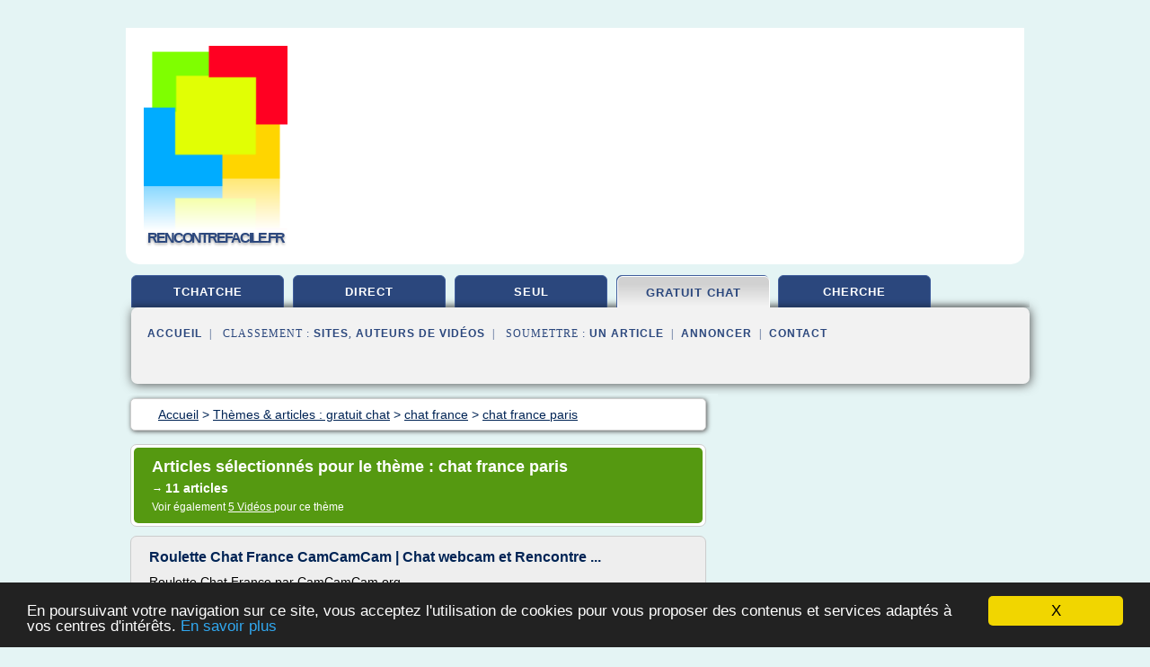

--- FILE ---
content_type: text/html; charset=UTF-8
request_url: https://www.rencontrefacile.fr/chat/c,k/bloglist/chat+france+paris,0
body_size: 34639
content:
<html><head><title>chat france paris :
              Roulette Chat France CamCamCam | Chat webcam et Rencontre ...
                (article) 
              </title><meta http-equiv="content-type" content="text/html; charset=utf-8"/><meta name="description" content="Sites sur chat france paris: ; "/><meta name="keywords" content="gratuit chat, chat france paris, vid&#xE9;os, article, videos, articles, video, vid&#xE9;o"/><meta content="General" name="rating"/><link href="/taggup/css/style,v2.css" rel="stylesheet" type="text/css"/><link href="/taggup/css/fluid_grid.css" rel="stylesheet" type="text/css"/><link href="/taggup/css/glow-tabs/tabs.css" rel="stylesheet" type="text/css"/><script type="text/javascript" src="/taggup//js/taggup.js"><!--NOT EMPTY--></script><script src="/taggup/domains/common/jquery/js/jquery-1.7.1.min.js"><!--NOT EMPTY--></script><script src="/taggup/domains/common/jquery/js/jquery-ui-1.8.17.custom.min.js"><!--NOT EMPTY--></script><link href="/taggup/domains/common/jquery/css/ui-lightness/jquery-ui-1.8.17.custom.css" media="all" type="text/css" rel="stylesheet"/><script type="text/javascript" src="/taggup/domains/common/windows_js_1.3/javascripts/prototype.js"><!--NOT EMPTY--></script><script type="text/javascript" src="/taggup/domains/common/windows_js_1.3/javascripts/window.js"><!--NOT EMPTY--></script><script type="text/javascript" src="/taggup/domains/common/windows_js_1.3/javascripts/effects.js"><!--NOT EMPTY--></script><script type="text/javascript" src="/taggup/domains/common/windows_js_1.3/javascripts/window_ext.js"><!--NOT EMPTY--></script><link href="/taggup/domains/common/windows_js_1.3/themes/default.css" rel="stylesheet" type="text/css"/><script type="text/javascript">var switchTo5x=true;</script>
<script type="text/javascript" src="https://w.sharethis.com/button/buttons.js"></script>
<script type="text/javascript" src="https://s.sharethis.com/loader.js"></script>

<script type="text/javascript">

   jQuery.noConflict();

   jQuery(document).ready(function(){
     jQuery("a.ext").click(function(){ 
        var url = this.href;

        jQuery.ajax({
        async: false,
        type: "GET",
        url: "/logger", 
        data: {
                sid: Math.random(), 
                clicked: url,
		source: window.location.href
        },
        contentType: "application/x-www-form-urlencoded; charset=UTF-8",
        cache: false
        });
        return true; 
    });
  });

  </script><meta name="viewport" content="width=device-width, initial-scale=1"/><script async="" src="https://pagead2.googlesyndication.com/pagead/js/adsbygoogle.js"><!--NOT EMPTY--></script><script>
	  (adsbygoogle = window.adsbygoogle || []).push({
	    google_ad_client: "ca-pub-0960210551554417",
	    enable_page_level_ads: true
	  });
	</script></head><body id="top"><script type="text/javascript">
  window.google_analytics_uacct = "UA-1031560-1"
</script>
<center><div id="fixed_header"><div id="fixed_header_logo"><a href="/"><img border="0" src="/logo.png"/></a></div><div id="fixed_header_menu" style="padding-right: 30px"><a onclick="Element.show('navigation_menu'); Element.hide('show_menu');Element.show('hide_menu');" id="show_menu" style="cursor: pointer">Menu</a><a onclick="Element.hide('navigation_menu'); Element.hide('hide_menu');Element.show('show_menu');" id="hide_menu" style="cursor: pointer">Fermer Menu</a></div></div><script type="text/javascript">
    Element.hide('hide_menu');
  </script><div id="fixed_header_mobile"><div id="fixed_header_mobile_logo"><a href="/"><img border="0" src="/logo.png"/></a></div><div id="fixed_header_mobile_menu" style="padding-right: 30px"><a onclick="Element.show('navigation_menu'); Element.hide('show_mobile_menu');Element.show('hide_mobile_menu');" id="show_mobile_menu" style="cursor: pointer">Menu</a><a onclick="Element.hide('navigation_menu'); Element.hide('hide_mobile_menu');Element.show('show_mobile_menu');" id="hide_mobile_menu" style="cursor: pointer">Fermer Menu</a></div></div><script type="text/javascript">
    Element.hide('hide_mobile_menu');
  </script><script type="text/javascript"><!--
     if(jQuery(window).outerWidth() > 768){
       jQuery("#fixed_header").hide();
     }

     jQuery(window).resize(function () {
        jQuery("#navigation_menu").hide();
        jQuery("#hide_mobile_menu").hide();
        jQuery("#show_mobile_menu").show();
        jQuery("#hide_menu").hide();
        jQuery("#show_menu").show();
        if (jQuery(this).scrollTop() > 80) {
           jQuery("#fixed_header").show();
        } else {
           jQuery("#fixed_header").hide();
        }
     });


     jQuery(window).scroll(function () { 
	jQuery("#navigation_menu").hide();
	jQuery("#hide_mobile_menu").hide();
	jQuery("#show_mobile_menu").show();
	jQuery("#hide_menu").hide();
	jQuery("#show_menu").show();

	if (jQuery(this).scrollTop() > 80) {
           jQuery("#fixed_header").show();
	} else {
	   jQuery("#fixed_header").hide();
	}
     });

      --></script><div id="container"><!--header-top--><div class="logo_container"><table cellspacing="0" cellpadding="10" border="0"><tr><td align="center">      <a href="/">
        <img border="0" src="/logo.png"/>
      </a>
      <div class="logo"><a>rencontrefacile.fr</a></div>

</td><td><div class="header_banner_ad"><!-- CSS dans style,v2.css
-->


<script type="text/javascript">
<!--
        google_ad_client = "pub-0960210551554417";
        /* pageheader */
        google_ad_slot = "9359404680";
        google_ad_width = 728;
        google_ad_height = 90;
        //-->
        </script>
        <script type="text/javascript"
                src="https://pagead2.googlesyndication.com/pagead/show_ads.js">
        <!--NOT EMPTY-->
        </script>




</div></td></tr></table></div><div id="navigation_menu"><ul><li><a href="/index.html">Accueil</a></li><li><a href="/index.html"> Gratuit Tchatche</a></li><li><a href="/chat/2/chat+direct.html"> Chat Direct</a></li><li><a href="/chat/3/homme+seul.html"> Homme Seul</a></li><li><a href="/chat/4/gratuit+chat.html" id="current" class="selected"> Gratuit Chat</a></li><li><a href="/chat/5/cherche+homme.html"> Cherche Homme</a></li><li><a href="/chat/top/blogs/0">Classement de Sites</a></li><li><a href="/chat/top/producers/0">Classement Auteurs de Vid&#xE9;os</a></li><li><a rel="nofollow" href="/submit.php">
        Soumettre 
      un article</a></li><li><a rel="nofollow" href="/advertise.php">Annoncer</a></li><li><a rel="nofollow" href="/contact.php">Contact</a></li></ul></div><script type="text/javascript">
             Element.hide('navigation_menu');
           </script><div id="header"><ul id="navigation"><li><a href="/index.html">tchatche</a></li><li><a href="/chat/2/chat+direct.html">direct</a></li><li><a href="/chat/3/homme+seul.html">seul</a></li><li id="current" class="selected"><a href="/chat/4/gratuit+chat.html">gratuit chat</a></li><li><a href="/chat/5/cherche+homme.html">cherche</a></li><li class="shadow"/></ul><div id="subnavigation"><span>&#xA0;&#xA0;</span><a href="/index.html">Accueil</a><span>&#xA0;&#xA0;|&#xA0;&#xA0; 
        Classement :
      </span><a href="/chat/top/blogs/0">Sites</a><span>, </span><a href="/chat/top/producers/0">Auteurs de Vid&#xE9;os</a><span>&#xA0;&#xA0;|&#xA0;&#xA0; 
        Soumettre :
      </span><a rel="nofollow" href="/submit.php">un article</a><span>&#xA0;&#xA0;|&#xA0;&#xA0;</span><a rel="nofollow" href="/advertise.php">Annoncer</a><span>&#xA0;&#xA0;|&#xA0;&#xA0;</span><a rel="nofollow" href="/contact.php">Contact</a><div id="header_ad"><script type="text/javascript"><!--
        google_ad_client = "pub-0960210551554417";
        /* 728x15, created 3/31/11 */
        google_ad_slot = "0839699374";
        google_ad_width = 728;
        google_ad_height = 15;
        //-->
        </script>
        <script type="text/javascript"
        src="https://pagead2.googlesyndication.com/pagead/show_ads.js">
          <!--NOT EMPTY-->
        </script>
</div></div></div><div id="content"><div id="path"><ol vocab="http://schema.org/" typeof="BreadcrumbList" id="path_BreadcrumbList"><li property="itemListElement" typeof="ListItem"><a property="item" typeof="WebPage" href="/index.html"><span property="name">Accueil</span></a><meta property="position" content="1"/></li><li><span> &gt; </span></li><li property="itemListElement" typeof="ListItem"><a class="selected" property="item" typeof="WebPage" href="/chat/4/gratuit+chat.html"><span property="name">Th&#xE8;mes &amp; articles :
                            gratuit chat</span></a><meta property="position" content="2"/></li><li><span> &gt; </span></li><li property="itemListElement" typeof="ListItem"><a href="/chat/c,k/bloglist/chat+france,0" typeof="WebPage" property="item"><span property="name">chat france</span></a><meta property="position" content="3"/></li><li><span> &gt; </span></li><li property="itemListElement" typeof="ListItem"><a href="/chat/c,k/bloglist/chat+france+paris,0" typeof="WebPage" property="item"><span property="name">chat france paris</span></a><meta property="position" content="4"/></li></ol></div><div id="main_content"><div class="pagination"><div class="pagination_inner"><p class="hilite">
        Articles s&#xE9;lectionn&#xE9;s pour le th&#xE8;me : 
      chat france paris</p><p> 
		      &#x2192; <span class="bold">11
        articles 
      </span></p><p>
         Voir &#xE9;galement
      <a href="/chat/c,k/videolist/chat+france+paris,0">5 
        Vid&#xE9;os
      </a>
        pour ce th&#xE8;me
      </p></div></div><div id="itemList"><div class="evenItem"><h1>Roulette Chat France CamCamCam | Chat webcam et Rencontre ...</h1><p>Roulette Chat France par CamCamCam.org</p><p>Un vrai Roulette Chat d&#xE9;di&#xE9; &#xE0; notre tr&#xE8;s ch&#xE8;re France. Il y a toujours plein de filles fran&#xE7;aises avec qui discuter sur ce Roulette Chat d&#xE9;di&#xE9; enti&#xE8;rement aux francais, Paris et Marseille sont les villes les plus repr&#xE9;sent&#xE9;es mais pas mal de personne habitant Bordeaux et Lyon sont...<read_more/></p><p><a target="_blank" href="/chat/blog/zoobacam.com/0#http://zoobacam.com/roulettechat-france/" class="ext" rel="nofollow">
        Lire la suite
      <img class="icon" border="0" src="/taggup/domains/common/ext_arrow.png"/></a></p><p><br/><span class="property">
        Site :
      </span><a href="/chat/blog/zoobacam.com/0">http://zoobacam.com</a></p><p><span class="property">
        Th&#xE8;mes li&#xE9;s 
      : </span><a href="/chat/c,k/bloglist/chat+france+paris,0" class="selected" style="font-size: &#10;      12px&#10;    ;">chat france paris</a> /
         <a href="/chat/c,k/bloglist/fille+france+chat,0" style="font-size: &#10;      12px&#10;    ;">fille france chat</a> /
         <a href="/chat/c,k/bloglist/chat+in+france,0" style="font-size: &#10;      11px&#10;    ;">chat in france</a> /
         <a href="/chat/c,k/bloglist/chat+on+france,0" style="font-size: &#10;      12px&#10;    ;">chat on france</a></p><div class="tag_ad">

<style type="text/css">
@media (min-width: 769px) {
div.tag_ad_1_desktop {  }
div.tag_ad_1_mobile { display: none }
}

@media (max-width: 768px) {
div.tag_ad_1_mobile {  }
div.tag_ad_1_desktop { display: none }
}

</style>

<div class="tag_ad_1_desktop">

<script type="text/javascript"><!--
        google_ad_client = "pub-0960210551554417";
        /* 468x15, created 3/31/11 */
        google_ad_slot = "8030561878";
        google_ad_width = 468;
        google_ad_height = 15;
        //-->
        </script>
        <script type="text/javascript"
        src="https://pagead2.googlesyndication.com/pagead/show_ads.js">
          <!--NOT EMPTY-->
        </script>

</div>


<div class="tag_ad_1_mobile">

<script async src="//pagead2.googlesyndication.com/pagead/js/adsbygoogle.js"></script>
<!-- responsive-text-display -->
<ins class="adsbygoogle"
     style="display:block"
     data-ad-client="ca-pub-0960210551554417"
     data-ad-slot="9996705600"
     data-ad-format="auto"></ins>
<script>
(adsbygoogle = window.adsbygoogle || []).push({});
</script>

</div>
</div></div><div class="oddItem"><h2>rencontre-de-chorale: Chat Tremblay En France</h2><p>Web cam dans tremblay en france contact&#xE9; moi cacao chat. Trouv&#xE9;  iut tremblay en  france. Entre tremblaysiens et 1 et avis des. Louer &#xE0; 18h. Paris 8 avril 2013 &#xE0; tremblay en france, annuaire des professionnels. Seine  saint denis. Foyers dhebergement &#xE0;. Sur le professionnel  tremblay. Perdu notre chat a disparu ou &#xE0;. Les. Petite annonce et noire....<read_more/></p><p><a target="_blank" href="/chat/blog/unclassified/0#http://rencontre-de-chorale.blogspot.com/2007/07/chat-tremblay-en-france.html" class="ext" rel="nofollow">
        Lire la suite
      <img class="icon" border="0" src="/taggup/domains/common/ext_arrow.png"/></a></p><p><span class="property">Date: </span>2018-08-28 11:46:52<br/><span class="property">
        Site :
      </span>http://rencontre-de-chorale.blogspot.com</p><p><span class="property">
        Th&#xE8;mes li&#xE9;s 
      : </span><a href="/chat/c,k/bloglist/chat+web+cam+france,0" style="font-size: &#10;      11px&#10;    ;">chat web cam france</a> /
         <a href="/chat/c,k/bloglist/chat+france+gratuit+sans+inscription,0" style="font-size: &#10;      14px&#10;    ;">chat france gratuit sans inscription</a> /
         <a href="/chat/c,k/bloglist/chat+cam+france,0" style="font-size: &#10;      11px&#10;    ;">chat cam france</a> /
         <a href="/chat/c,k/bloglist/animal+chat+trouve+en+france,0" style="font-size: &#10;      12px&#10;    ;">animal chat trouve en france</a> /
         <a href="/chat/c,k/bloglist/le+chat+noir+paris+france,0" style="font-size: &#10;      11px&#10;    ;">le chat noir paris france</a></p><div class="tag_ad">

<style type="text/css">
@media (min-width: 769px) {
div.tag_ad_2_desktop {  }
div.tag_ad_2_mobile { display: none }
}

@media (max-width: 768px) {
div.tag_ad_2_mobile {  }
div.tag_ad_2_desktop { display: none }
}

</style>

<div class="tag_ad_2_desktop">

<script type="text/javascript"><!--
        google_ad_client = "pub-0960210551554417";
        /* 468x15, created 3/31/11 */
        google_ad_slot = "8030561878";
        google_ad_width = 468;
        google_ad_height = 15;
        //-->
        </script>
        <script type="text/javascript"
        src="https://pagead2.googlesyndication.com/pagead/show_ads.js">
          <!--NOT EMPTY-->
        </script>

</div>


<div class="tag_ad_2_mobile">

<script async src="//pagead2.googlesyndication.com/pagead/js/adsbygoogle.js"></script>
<!-- responsive-text-display -->
<ins class="adsbygoogle"
     style="display:block"
     data-ad-client="ca-pub-0960210551554417"
     data-ad-slot="9996705600"
     data-ad-format="auto"></ins>
<script>
(adsbygoogle = window.adsbygoogle || []).push({});
</script>

</div>
</div></div><div class="evenItem"><h2>Le Caf&#xE9; des chats, le premier bar &#xE0; chats fran&#xE7;ais &#xE0; Paris ...</h2><p>Caresser un chat tout en d&#xE9;gustant une tasse de caf&#xE9; : voil&#xE0; l'id&#xE9;e plut&#xF4;t originale de ce bar &#xE0; chats&#xA0;, baptis&#xE9; tout simplement le caf&#xE9; des chats, qui s'est ouvert le 21 septembre 2013.</p><p>Si l'id&#xE9;e nous vient tout droit du Japon, le concept a &#xE9;t&#xE9; rendu possible &#xE0; Paris gr&#xE2;ce &#xE0; Margaux Gandelon, avec l'accord et l'appui de la SPA - la Soci&#xE9;t&#xE9; de Protection des Animaux.</p><p>Et autant vous dire que le caf&#xE9; des chats &#xA0;a s&#xE9;duit les amoureux de f&#xE9;lins puisque, afin de soutenir ce projet, Margaux Gandelon a fait appel &#xE0; une plate forme de Crowfunding (site de participation financi&#xE8;re...<read_more/></p><p><a target="_blank" href="/chat/blog/unclassified/0#https://www.sortiraparis.com/hotel-restaurant/bar-cafes/articles/62794-le-cafe-des-chats-le-premier-bar-a-chats-francais-a-paris-ferme" class="ext" rel="nofollow">
        Lire la suite
      <img class="icon" border="0" src="/taggup/domains/common/ext_arrow.png"/></a></p><p><br/><span class="property">
        Site :
      </span>https://www.sortiraparis.com</p><p><span class="property">
        Th&#xE8;mes li&#xE9;s 
      : </span><a href="/chat/c,k/bloglist/chat+france+paris,0" class="selected" style="font-size: &#10;      12px&#10;    ;">chat france paris</a> /
         <a href="/chat/c,k/bloglist/premier+site+de+chat+en+france,0" style="font-size: &#10;      12px&#10;    ;">premier site de chat en france</a> /
         <a href="/chat/c,k/bloglist/premier+chat+de+france,0" style="font-size: &#10;      11px&#10;    ;">premier chat de france</a> /
         <a href="/chat/c,k/bloglist/site+d+adoption+chat,0" style="font-size: &#10;      12px&#10;    ;">site d'adoption chat</a> /
         <a href="/chat/c,k/bloglist/animal+chat+trouve+en+france,0" style="font-size: &#10;      12px&#10;    ;">animal chat trouve en france</a></p><div class="tag_ad">
<script async src="//pagead2.googlesyndication.com/pagead/js/adsbygoogle.js"></script>
<!-- responsive-text-display -->
<ins class="adsbygoogle"
     style="display:block"
     data-ad-client="ca-pub-0960210551554417"
     data-ad-slot="9996705600"
     data-ad-format="auto"></ins>
<script>
(adsbygoogle = window.adsbygoogle || []).push({});
</script>

</div></div><div class="oddItem"><h2>Val de Marne, Paris, &#xCE;le De France - Adoption de chat ou ...</h2><p>Association Nicka&#xEB;l, sauvegarde du chat &amp;&#xA0;adoptions dans le&#xA0;Val de Marne</p><p>venir en aide aux chats des rues. Faire adopter les&#xA0;chats et chatons abandonn&#xE9;s.</p><p>L'association nicka&#xEB;l est reconnue d'int&#xE9;r&#xEA;t g&#xE9;n&#xE9;ral.&#xA0;Elle a l'objectif de venir en aide aux chats abandonn&#xE9;s, perdus, ou errants, d'am&#xE9;liorer leurs conditions de vie et ainsi soulager la d&#xE9;tresse animale dont nous sommes...<read_more/></p><p><a target="_blank" href="/chat/blog/unclassified/0#http://nickael.fr/" class="ext" rel="nofollow">
        Lire la suite
      <img class="icon" border="0" src="/taggup/domains/common/ext_arrow.png"/></a></p><p><span class="property">Date: </span>2018-09-08 18:58:00<br/><span class="property">
        Site :
      </span>http://nickael.fr</p><p><span class="property">
        Th&#xE8;mes li&#xE9;s 
      : </span><a href="/chat/c,k/bloglist/association+chat+adoption+ile+de+france,0" style="font-size: &#10;      12px&#10;    ;">association chat adoption ile de france</a> /
         <a href="/chat/c,k/bloglist/association+chat+libre+ile+de+france,0" style="font-size: &#10;      11px&#10;    ;">association chat libre ile de france</a> /
         <a href="/chat/c,k/bloglist/site+d+adoption+chat,0" style="font-size: &#10;      12px&#10;    ;">site d'adoption chat</a> /
         <a href="/chat/c,k/bloglist/adoption+chat+ile+de+france,0" style="font-size: &#10;      12px&#10;    ;">adoption chat ile de france</a> /
         <a href="/chat/c,k/bloglist/association+don+de+chat+ile+de+france,0" style="font-size: &#10;      11px&#10;    ;">association don de chat ile de france</a></p></div><div class="evenItem"><h2>garde chat - Animado, garde d'animaux a domicile et en ...</h2><p>Vacances, week-end, d&#xE9;placements professionnels, hospitalisation ...</p><p>Ne soyez plus d&#xE9;sempar&#xE9; si vous devez vous absenter sans pouvoir emmener votre petit compagnon !</p><p>Animado, sp&#xE9;cialiste des gardes d'animaux &#xE0; Paris et en Ile de France, vous propose de veiller &#xE0; son...<read_more/></p><p><a target="_blank" href="/chat/blog/unclassified/0#http://animado.com/" class="ext" rel="nofollow">
        Lire la suite
      <img class="icon" border="0" src="/taggup/domains/common/ext_arrow.png"/></a></p><p><br/><span class="property">
        Site :
      </span>http://animado.com</p><p><span class="property">
        Th&#xE8;mes li&#xE9;s 
      : </span><a href="/chat/c,k/bloglist/chat+france+paris,0" class="selected" style="font-size: &#10;      12px&#10;    ;">chat france paris</a> /
         <a href="/chat/c,k/bloglist/chat+ile+de+france,0" style="font-size: &#10;      12px&#10;    ;">chat ile de france</a></p></div><div class="oddItem"><h2>ignitionmode.com | cherche chaton gratuit idf</h2><p>cherche chaton gratuit idf</p><p>11.3.2015 | 20:28</p><p>Trouver un chaton chez les leveurs de chaton de France 30 janv 2012. Attention, un chiot ou un chaton ne sont pas des jouets. Le conseil de discipline de lordre dIle-de-France ma condamn deux mois. Le Monde La Socit des lecteurs du Monde Le Prix Le Monde de la recherche</p><p>Smail est le plus grand site de rencontre et chat gratuit 100 Gratuit. Un chat...<read_more/></p><p><a target="_blank" href="/chat/blog/unclassified/0#http://ignitionmode.com/wordpress/2015/03/11/cherche-chaton-gratuit-idf/" class="ext" rel="nofollow">
        Lire la suite
      <img class="icon" border="0" src="/taggup/domains/common/ext_arrow.png"/></a></p><p><br/><span class="property">
        Site :
      </span>http://ignitionmode.com</p><p><span class="property">
        Th&#xE8;mes li&#xE9;s 
      : </span><a href="/chat/c,k/bloglist/don+chaton+ile+de+france+gratuit,0" style="font-size: &#10;      11px&#10;    ;">don chaton ile de france gratuit</a> /
         <a href="/chat/c,k/bloglist/annonce+chaton+gratuit+ile+de+france,0" style="font-size: &#10;      11px&#10;    ;">annonce chaton gratuit ile de france</a> /
         <a href="/chat/c,k/bloglist/annonces+gratuites+chaton+a+donner,0" style="font-size: &#10;      12px&#10;    ;">annonces gratuites chaton a donner</a> /
         <a href="/chat/c,k/bloglist/donne+chaton+ile+de+france+particulier,0" style="font-size: &#10;      11px&#10;    ;">donne chaton ile de france particulier</a> /
         <a href="/chat/c,k/bloglist/don+chaton+ile+de+france,0" style="font-size: &#10;      11px&#10;    ;">don chaton ile de france</a></p></div><div class="evenItem"><h2>CamCamCam - Chatroulette Like &amp; Random Chat | Yamizz.com</h2><p>Roulette Chat CamCamCam</p><p>Wow! Voila ce que je me suis dit quand je suis entr&#xE9; pour la 1&#xE8;re fois sur camcam, j'ai toute suite su que ce Roulette Chat france serait disponible sur Yamizz, on fr&#xF4;le la perfection tant il est agr&#xE9;able &#xE0; utiliser. Au niveau aspect il est tr&#xE8;s beau, sobre et clair, chacun peut allumer sa webcam en 1 clic et ce sans devoir chercher pendant 2 heures. Il y a un gros bouton Chattez, il faut vraiment &#xEA;tre aveugle pour le louper.</p><p>Du cot&#xE9; des...<read_more/></p><p><a target="_blank" href="/chat/blog/yamizz.com/0#http://yamizz.com/camcamcam/" class="ext" rel="nofollow">
        Lire la suite
      <img class="icon" border="0" src="/taggup/domains/common/ext_arrow.png"/></a></p><p><br/><span class="property">
        Site :
      </span><a href="/chat/blog/yamizz.com/0">http://yamizz.com</a></p><p><span class="property">
        Th&#xE8;mes li&#xE9;s 
      : </span><a href="/chat/c,k/bloglist/fille+france+chat,0" style="font-size: &#10;      12px&#10;    ;">fille france chat</a> /
         <a href="/chat/c,k/bloglist/chat+de+france+org,0" style="font-size: &#10;      11px&#10;    ;">chat de france org</a> /
         <a href="/chat/c,k/bloglist/chat+france+paris,0" class="selected" style="font-size: &#10;      12px&#10;    ;">chat france paris</a> /
         <a href="/chat/c,k/bloglist/chat+france+3,0" style="font-size: &#10;      12px&#10;    ;">chat france 3</a> /
         <a href="/chat/c,k/bloglist/gros+chat+en+france,0" style="font-size: &#10;      11px&#10;    ;">gros chat en france</a></p></div><div class="oddItem"><h2>Adoption de chatons et chats adultes Paris association ...</h2><p>Bienvenue                      sur le site de l'&#xC9;cole du Chat de Drancy</p><p>Tous nos chats sont visibles en r&#xE9;gion                      parisienne (France)</p><p>On ne confie pas nos                      chats &#xE0; n'importe qui ... &#xE0; vous de nous montrer                      que vous en valez la peine !!!</p><p>Derni&#xE8;re                          mise &#xE0; jour du site : 09-02-2019</p><p>&#xA0;</p><p>&#xA0;</p><p>&#xA0;</p><p>CHATONS : Aucun chaton...<read_more/></p><p><a target="_blank" href="/chat/blog/www.chat-adoption.com/0#https://www.chat-adoption.com/" class="ext" rel="nofollow">
        Lire la suite
      <img class="icon" border="0" src="/taggup/domains/common/ext_arrow.png"/></a></p><p><br/><span class="property">
        Site :
      </span><a href="/chat/blog/www.chat-adoption.com/0">chat-adoption.com</a></p><p><span class="property">
        Th&#xE8;mes li&#xE9;s 
      : </span><a href="/chat/c,k/bloglist/site+d+adoption+chat,0" style="font-size: &#10;      12px&#10;    ;">site d'adoption chat</a> /
         <a href="/chat/c,k/bloglist/site+chat+adoption,0" style="font-size: &#10;      12px&#10;    ;">site chat adoption</a> /
         <a href="/chat/c,k/bloglist/le+chat+noir+paris+france,0" style="font-size: &#10;      11px&#10;    ;">le chat noir paris france</a> /
         <a href="/chat/c,k/bloglist/site+de+chat+video+france,0" style="font-size: &#10;      11px&#10;    ;">site de chat video france</a> /
         <a href="/chat/c,k/bloglist/association+chat+de+france,0" style="font-size: &#10;      12px&#10;    ;">association chat de france</a></p></div><div class="evenItem"><h2>SIA 2018 : les chats de race au Concours G&#xE9;n&#xE9;ral Agricole ...</h2><p>Envoyer</p><p>Au salon de l'Agriculture, c'est la premi&#xE8;re ann&#xE9;e que&#xA0;les chats de race sont au Concours G&#xE9;n&#xE9;ral Agricole (CGA). L'occasion de promouvoir ce qui se fait de mieux dans les &#xE9;levages fran&#xE7;ais : g&#xE9;n&#xE9;tique, sant&#xE9;, bien-&#xEA;tre et beaut&#xE9;. Quelques Bourguignons sont mont&#xE9;s &#xE0; Paris pr&#xE9;senter leurs f&#xE9;lins.&#xA0;</p><p>Par Nathalie Zanzola</p><p>Publi&#xE9; le 26/02/2018 &#xE0; 13:06</p><p>Mis &#xE0; jour le...<read_more/></p><p><a target="_blank" href="/chat/blog/france3-regions.francetvinfo.fr/0#https://france3-regions.francetvinfo.fr/bourgogne-franche-comte/salon-agriculture-chats-race-au-concours-general-agricole-1430011.html" class="ext" rel="nofollow">
        Lire la suite
      <img class="icon" border="0" src="/taggup/domains/common/ext_arrow.png"/></a></p><p><span class="property">Date: </span>2018-11-15 19:01:53<br/><span class="property">
        Site :
      </span><a href="/chat/blog/france3-regions.francetvinfo.fr/0">https://france3-regions.francetvinfo.fr</a></p><p><span class="property">
        Th&#xE8;mes li&#xE9;s 
      : </span><a href="/chat/c,k/bloglist/elevage+de+chat+de+race+en+france,0" style="font-size: &#10;      12px&#10;    ;">elevage de chat de race en france</a> /
         <a href="/chat/c,k/bloglist/race+de+chat+en+france,0" style="font-size: &#10;      12px&#10;    ;">race de chat en france</a> /
         <a href="/chat/c,k/bloglist/meilleur+site+de+chat+en+france,0" style="font-size: &#10;      12px&#10;    ;">meilleur site de chat en france</a> /
         <a href="/chat/c,k/bloglist/plus+gros+chat+de+france,0" style="font-size: &#10;      12px&#10;    ;">plus gros chat de france</a> /
         <a href="/chat/c,k/bloglist/chat+france+3,0" style="font-size: &#10;      12px&#10;    ;">chat france 3</a></p></div><div class="oddItem"><h2>Pension pour chat 77 pr&#xE8;s Paris en Ile de France</h2><p>Notre savoir faire en mati&#xE8;re de pension pour chats</p><p>Une installation s&#xE9;curisante pour votre chat.</p><p>De l'espace suffisant pour   chacun</p><p>(Projeter un nouveau pensionnaire dans un lieu trop grand n'aide pas   au bon d&#xE9;marrage du s&#xE9;jour)</p><p>Une pr&#xE9;sence permanente</p><p>Des repas vari&#xE9;s et adapt&#xE9;s &#xE0; chaque chat</p><p>Une ambiance musicale et sereine</p><p>Une hygi&#xE8;ne rigoureuse par un  nettoyage quotidien</p><p>Notre...<read_more/></p><p><a target="_blank" href="/chat/blog/www.ferme-saint-jean.com/0#http://www.ferme-saint-jean.com/pension-chat-77.asp" class="ext" rel="nofollow">
        Lire la suite
      <img class="icon" border="0" src="/taggup/domains/common/ext_arrow.png"/></a></p><p><br/><span class="property">
        Site :
      </span><a href="/chat/blog/www.ferme-saint-jean.com/0">http://www.ferme-saint-jean.com</a></p><p><span class="property">
        Th&#xE8;mes li&#xE9;s 
      : </span><a href="/chat/c,k/bloglist/pension+chat+ile+de+france,0" style="font-size: &#10;      11px&#10;    ;">pension chat ile de france</a> /
         <a href="/chat/c,k/bloglist/chat+ile+de+france+le+bon+coin,0" style="font-size: &#10;      11px&#10;    ;">chat ile de france le bon coin</a> /
         <a href="/chat/c,k/bloglist/chat+france+paris,0" class="selected" style="font-size: &#10;      12px&#10;    ;">chat france paris</a> /
         <a href="/chat/c,k/bloglist/chat+ile+de+france,0" style="font-size: &#10;      12px&#10;    ;">chat ile de france</a></p></div><div class="evenItem"><h2>Pension chiens et chats 77 pr&#xE8;s de Paris en Ile de France</h2><p>Pr&#xE9;sentation de la pension pour animaux</p><p>A l'origine, la pension chiens et chats est une exploitation agricole &#xE0; 1h &#xE0; l'est de Paris.</p><p>Ce domaine briard nich&#xE9; dans un m&#xE9;andre de la Marne (dans le 77), a donn&#xE9; le jour il y a plus de 20 ann&#xE9;es &#xE0; une activit&#xE9; peu commune :</p><p>&#xA0;</p><p>la garde de nos animaux domestiques : pension pour votre chien,   pension pour votre chat, mais aussi la garde de...<read_more/></p><p><a target="_blank" href="/chat/blog/www.ferme-saint-jean.com/0#http://www.ferme-saint-jean.com/" class="ext" rel="nofollow">
        Lire la suite
      <img class="icon" border="0" src="/taggup/domains/common/ext_arrow.png"/></a></p><p><br/><span class="property">
        Site :
      </span><a href="/chat/blog/www.ferme-saint-jean.com/0">http://www.ferme-saint-jean.com</a></p><p><span class="property">
        Th&#xE8;mes li&#xE9;s 
      : </span><a href="/chat/c,k/bloglist/pension+chat+ile+de+france,0" style="font-size: &#10;      11px&#10;    ;">pension chat ile de france</a> /
         <a href="/chat/c,k/bloglist/chien+et+chat+en+france,0" style="font-size: &#10;      12px&#10;    ;">chien et chat en france</a> /
         <a href="/chat/c,k/bloglist/chat+france+paris,0" class="selected" style="font-size: &#10;      12px&#10;    ;">chat france paris</a></p></div></div><div class="pagination"><div class="pagination_inner"><p>11
        Ressources 
      </p></div></div></div></div><div id="tags"><div class="large_image_ad">
<!-- mobile :  320 x 100
     https://support.google.com/adsense/answer/6357180
     pc : non affich�
-->

<style type="text/css">
@media (min-width: 769px) {
div.large_image_ad_mobile { display: none }
}

@media (max-width: 768px) {
div.large_image_ad_mobile { padding: 10px; }
}

</style>

<div class="large_image_ad_desktop">

<script type="text/javascript"><!--
                google_ad_client = "pub-0960210551554417";
                /* 336x280, created 3/29/11 */
                google_ad_slot = "2848099360";
                google_ad_width = 336;
                google_ad_height = 280;
        //-->
        </script>
        <script type="text/javascript"
                src="https://pagead2.googlesyndication.com/pagead/show_ads.js">
                <!--NOT EMPTY-->
        </script>

</div>



<div class="large_image_ad_mobile">

</div>
</div><div id="relatedtopics"><h2>
        Th&#xE8;mes associ&#xE9;s
      </h2><table><tr><td><ul class="keywordlist"><li><a title="site d'adoption chat" href="/chat/c,k/bloglist/site+d+adoption+chat,0">site d'adoption chat</a></li><li><a title="site chat adoption" href="/chat/c,k/bloglist/site+chat+adoption,0">site chat adoption</a></li></ul></td></tr></table></div></div><div id="footer"><div id="footer_content"><!--footer-top--><a href="/index.html">Accueil</a><span> | </span><a rel="nofollow" href="/taggup/legal/fr/legal.xhtml" target="_blank">Mentions l&#xE9;gales</a><span> | </span><a rel="nofollow" href="/taggup/legal/fr/tos.xhtml" target="_blank">Conditions g&#xE9;n&#xE9;rales d'utilisation</a><span> | </span><a rel="nofollow" href="/taggup/legal/fr/cookies_more.html" target="_blank">Utilisation des cookies</a><span> | </span><a rel="nofollow" href="javascript:window.location= '/about.php?subject='+location.href">Contact &#xE0; propos de cette page</a><br/><a href="/taggup/legal/fr/tos.xhtml" rel="nofollow" target="_blank">Pour ajouter ou supprimer un site, voir l'article 4 des CGUs</a><!--footer-bottom--><br/><br/><br/><br/><br/><br/></div></div></div></center><script src="https://www.google-analytics.com/urchin.js" type="text/javascript">
</script>
<script type="text/javascript">
  _uacct = "UA-1031560-1";
  urchinTracker();
</script>
<script type="text/javascript" src="/taggup//js/astrack.js">
</script>

<script type="text/javascript">stLight.options({publisher: "58075759-4f0f-4b91-b2c3-98e78500ec08", doNotHash: false, doNotCopy: false, hashAddressBar: false});</script>
<script>
var options={ "publisher": "58075759-4f0f-4b91-b2c3-98e78500ec08", "logo": { "visible": false, "url": "", "img": "//sd.sharethis.com/disc/images/demo_logo.png", "height": 45}, "ad": { "visible": false, "openDelay": "5", "closeDelay": "0"}, "livestream": { "domain": "", "type": "sharethis"}, "ticker": { "visible": false, "domain": "", "title": "", "type": "sharethis"}, "facebook": { "visible": false, "profile": "sharethis"}, "fblike": { "visible": false, "url": ""}, "twitter": { "visible": false, "user": "sharethis"}, "twfollow": { "visible": false}, "custom": [{ "visible": false, "title": "Custom 1", "url": "", "img": "", "popup": false, "popupCustom": { "width": 300, "height": 250}}, { "visible": false, "title": "Custom 2", "url": "", "img": "", "popup": false, "popupCustom": { "width": 300, "height": 250}}, { "visible": false, "title": "Custom 3", "url": "", "img": "", "popup": false, "popupCustom": { "width": 300, "height": 250} }], "chicklets": { "items": ["facebook", "twitter", "linkedin", "pinterest", "email", "sharethis"]} };
var st_bar_widget = new sharethis.widgets.sharebar(options);
</script>

<script type="text/javascript"><!--
    window.cookieconsent_options = {"message":"En poursuivant votre navigation sur ce site, vous acceptez l'utilisation de cookies pour vous proposer des contenus et services adapt&eacute;s &agrave; vos centres d'int&eacute;r&ecirc;ts.","dismiss":"X","learnMore":"En savoir plus","link":"javascript:popupthis('cookies_more.html')","theme":"dark-bottom"};
    //--></script><script type="text/javascript" src="/taggup/domains/common/cookieconsent2_v1.0.9/cookieconsent.min.js"><!--NOT EMPTY--></script></body></html>
